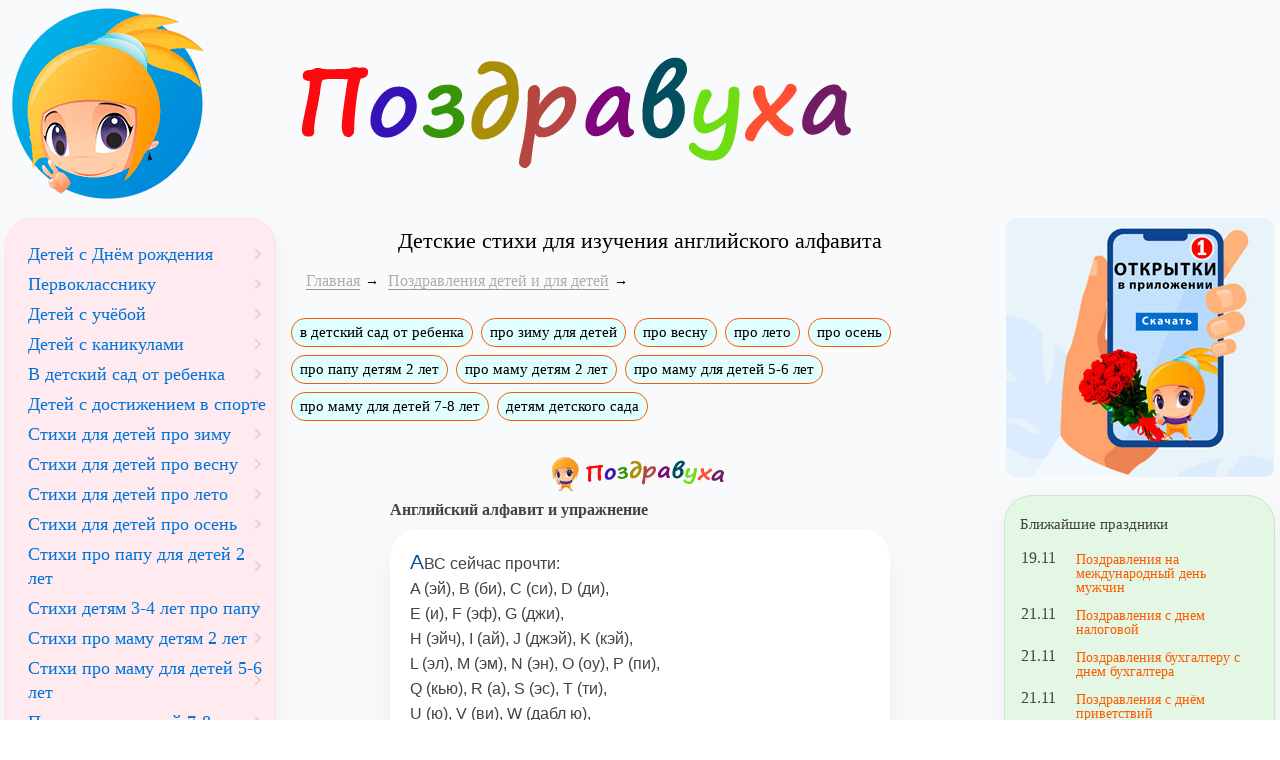

--- FILE ---
content_type: text/html; charset=windows-1251
request_url: https://www.pozdravuha.ru/p/detskie-stixi-dlya-izucheniya-anglijskogo-alfavita
body_size: 27658
content:
<!doctype html>
<html lang="ru">
<head>
    <title>Детские стихи  для изучения английского алфавита</title>
    <meta http-equiv="X-UA-Compatible" content="IE=edge">
	<meta http-equiv="Content-Type" content="text/html; charset=windows-1251" />
	<meta name="viewport" content="width=device-width, initial-scale=1.0">
	
	<link rel="preload" href="/css/local_pozdravuha.css?v3" as="style">
	<link href="/css/local_pozdravuha.css?v3" rel="stylesheet">
	
	<link rel="home" title="Поздравления с днём рождения" href="https://www.pozdravuha.ru/" />
	<link rel="shortcut icon" href="/favicon.ico" />
	<link rel="icon" href="/favicon.ico" />
    <link rel="apple-touch-icon-precomposed" href="/images/favicon/apple-touch-icon-152x152.png">
    <meta name="msapplication-TileColor" content="#FFFFFF">
    <meta name="msapplication-TileImage" content="/images/favicon/favicon-144x144.png">
    <link rel="icon" href="/images/favicon/favicon-32x32.png" sizes="32x32">
    <meta name="theme-color" content="#EE6E73">

	<meta property="og:title" content="Детские стихи  для изучения английского алфавита" />
	<meta property="og:description" content="Ищете Детские стихи  для изучения английского алфавита. Посмотрите в нашей подборке. Для вас мы написали Детские стихи  для изучения английского алфавита. Портал поздравлений - Поздравуха.ру" />
	<meta property="og:type" content="article" />
	<meta property="og:locale" content="ru_RU" />
	<meta property="og:image" content="/images/pozdravuha_logo1.png" />
	<meta property="og:site_name" content="Поздравуха - Pozdravuha.ru - Поздравления с днём рождения"/>
	<meta name="DC.Title" content="Детские стихи  для изучения английского алфавита" />
	<meta name="DC.Description" content="Ищете Детские стихи  для изучения английского алфавита. Посмотрите в нашей подборке. Здесь собраны лучшие Детские стихи  для изучения английского алфавита. Портал поздравлений - Поздравуха.ру" />
	<meta name="description" content="Ищете красивые Детские стихи  для изучения английского алфавита. Посмотрите в нашей подборке. Здесь собраны лучшие Детские стихи  для изучения английского алфавита. Портал поздравлений - Поздравуха.ру" />

	<link rel="manifest" href="/manifest.json" crossorigin="use-credentials">
	
	<script>
	window.deferredPrompt = null;
	window.addEventListener('beforeinstallprompt', (e) => {
	  e.preventDefault();
	  deferredPrompt = e;
	});
	</script>

<meta property="og:url" content="/p/detskie-stixi-dlya-izucheniya-anglijskogo-alfavita-537" />


</head>
<body>
<div class="wrapper">
  <div class="box header">
		<div><a href="https://www.pozdravuha.ru/" title="Поздравуха" class="brand"><img src="/images/pozdravuha_logo.png" width="204" height="198" alt="Поздравуха - поздравления для любого случая!"></a></div>
  </div>
  
  <div class="box header2">
		<div><img width="572" height="196" src="/images/pozdravuha_text.png"></div>
  </div>
  
	<div class="box content">
		<div class="static-content main-content">

		<h1 align=center  >Детские стихи  для изучения английского алфавита</h1>
	<ol class="breadcrumb" typeof="BreadcrumbList" vocab="http://schema.org/">
	<li><a href="/">Главная</a></li><li property="itemListElement" typeof="ListItem">
				<a property="item" typeof="WebPage" href="/p/pozdravleniya-detej-i-dlya-detej">
				<span property="name">Поздравления детей и для детей</span></a>
				<meta property="position" content="1">
			</li><li class="active"></li></ol><div class="pozdravuha_page_menu"><a href="/p/v-detskij-sad-ot-rebenka" title='Поздравления в детский сад от ребенка' class="btn btn-xs btn-default">в детский сад от ребенка</a><a href="/p/stixi-dlya-detej-pro-zimu" title='стихи для детей про зиму' class="btn btn-xs btn-default">про зиму для детей</a><a href="/p/stixi-dlya-detej-pro-vesnu" title='стихи для детей про весну' class="btn btn-xs btn-default">про весну</a><a href="/p/stixi-dlya-detej-pro-leto" title='стихи для детей про лето' class="btn btn-xs btn-default">про лето</a><a href="/p/stixi-dlya-detej-pro-osen" title='стихи для детей про осень' class="btn btn-xs btn-default">про осень</a><a href="/p/stixi-pro-papu-dlya-detej-2-let" title='Стихи про папу для детей 2 лет' class="btn btn-xs btn-default">про папу детям 2 лет</a><a href="/p/stixi-pro-mamu-detyam-2-let" title='Стихи про маму детям 2 лет' class="btn btn-xs btn-default">про маму детям 2 лет</a><a href="/p/stixi-pro-mamu-dlya-detej-5-6-let" title='Стихи про маму для детей 5-6 лет' class="btn btn-xs btn-default">про маму для детей 5-6 лет</a><a href="/p/pro-mamu-dlya-detej-7-8-let-508" title='Стихи про маму для детей 7-8 лет' class="btn btn-xs btn-default">про маму для детей 7-8 лет</a><a href="/p/detyam-detskogo-sada" title='Поздравления детям детского сада' class="btn btn-xs btn-default">детям детского сада</a></div><br>
	
		<div class="masonry"><hr><b>Английский алфавит и упражнение</b><p class="item pozdravuha_ru_text">АВС сейчас прочти:<br>A (эй), B (би), C (си), D (ди), <br>E (и), F (эф), G (джи),<br>H (эйч), I (ай), J (джэй), K (кэй), <br>L (эл), M (эм), N (эн), O (оу), P (пи), <br>Q (кью), R (а), S (эс), T (ти), <br>U (ю), V (ви), W (дабл ю), <br>X (экс), Y (вай), Z (зэт).<br>Вот, из слов тут винегрет, <br>Разбери ингредиенты, <br>Рассмотри примеров ленты, <br>К каждой букве в алфавите, <br>Чтоб смотрелась в лучшем виде, <br>Слово подыщи её, <br>Начиналось чтоб с неё: <br><br>City, plum, queen, school, X-ray,<br>Zoo, girl, yogurt, apple, hay, <br>Dog, vase, flower, tram, egg, <br>Monkey, water-melon, bag,<br>Lion, unicorn, ice-cream, <br>Nut, juice, kitten, oak, ring.<br><br>1.	City (сити) – город,<br>2.	Plum (плам) – слива, <br>3.	Queen (квин) – королева, <br>4.	School (скул) – школа, <br>5.	X-ray (экс-рэй) – рентген, <br>6.	Zoo (зу) – зоопарк, <br>7.	Girl (гёл) – девочка, <br>8.	Yogurt (ёгэт) – йогурт, <br>9.	Apple (эпл) – яблоко, <br>10.	Hay (хэй) – сено, <br>11.	Dog (дог) – собака, <br>12.	Vase (ваз) – ваза, <br>13.	Flower (флауэ) – цветок, <br>14.	Tram (трэм) – трамвай, <br>15.	Egg (эг) – яйцо, <br>16.	Monkey (манки) – обезьяна, <br>17.	Water-melon (вотэ-мэлэн) – арбуз,<br>18.	Bag (бэг) – портфель,<br>19.	Lion (лайн) – лев, <br>20.	Unicorn (юникон) – нарвал, <br>21.	Ice-cream (айс-крим) – мороженое, <br>22.	Nut (нат) – орех, <br>23.	Juice (джус) – сок, <br>24.	Kitten (китн) – котёнок, <br>25.	Oak (оук) – дуб,<br>26.	Ring (рин) – кольцо.<br/><span class="badge">84 <span class="glyphicon glyphicon-heart"></span></span><br/><br/><i class="author_buy">&copy; Принадлежит сайту. Автор: Печенова В.В.</i><br><a href="/make_card/?nom=v234q2t203v2" class="btn btn-primary btn-xs">Создать открытку</a></p><hr><div data-la-block="63f0f102-b66e-4ee9-8b5c-6f27f615bca3"></div><br><b>Какие они буквы английского алфавита?</b><p class="item pozdravuha_ru_text">А (эй) нам дарит arch на небе, <br>Фрукты - apricot и apple.<br><br>В (би) не bad и не упряма, <br>Дарит bike, даёт banana. <br><br>С (си) как cat – добра, нежна, <br>Cake печёт, катает в car.<br><br>D (ди) так dear, дарит нам:<br>Маше – dress, а Саше – drum.<br><br>E (и) мала, но и гигант, <br>Словно egg иль elephant.<br><br>F (эф) подвижна, словно frog, <br>Съест все fruit, и вновь прыг-скок. <br><br>G (джи) низка, но и как шкаф,<br>Словно goat иль giraffe. <br><br>Греет H (эйч) как hearth в мороз,<br>И катает нас на horse.<br><br>С буквой I (ай) всегда едим<br>Её свежее ice-cream.<br><br>J (джэй) нам дарит jam, juice реки,<br>Одевает в jeans и jacket. <br><br>K (кэй) даёт как knight мечту<br>И увидеть kangaroo.<br><br>С буквой L (эл) всегда играем, <br>Есть игрушки: lizard, lion.<br><br>M (эм) по-доброму и сразу<br>Угощает milk как mother.<br><br>N (эн) не свяжет теплый свитер, <br>Шьёт nightgown своей needle.<br><br>O (оу) дарит owl дичь,<br>А растительность ostrich.<br><br>Дарит P (пи) pansy охапки, <br>Варит porridge, кормит pumpkin.<br><br>Угощает Q (кью) нас quince<br>Любят её queen и принц.<br><br>R (а) даст radish пообедать, <br>Любит её даже rabbit.<br><br>С S (эс) не страшно в sea, ведь рак <br>В речке, в океане – shark.<br><br>T (ти) нам дарит toys, и с нею<br>Водим мы по рельсам train.<br><br>U (ю) даёт, как потемнела<br>Тучка на небе, umbrella.<br><br>С V (ви) мы violets рвём в саду, <br>Смотрим с ней volcano.<br><br>W (дабл ю) нам дарит watch, <br>Чтобы время знать точь-в-точь.<br><br>X (экс) нам делает X-ray, <br>Чтоб игралось веселей.<br><br>Y (вай) нам yogurt всё даёт,<br>Для круиза строит yacht. <br><br>С Z (зэт) увидим мы козу, <br>Также zebra в её Zoo.<br><br><br>arch (ач) – радуга, <br>apricot (эйприкот) – абрикос,<br>apple (эпл) – яблоко, <br>bad (бэд) – плохой,<br>bike (байк) – велосипед,<br>banana (бэнАнэ) – банан,<br>cat (кэт) – кошка, <br>cake (кейк) – торт,<br>car (ка) – машина, <br>dear (диэ) – любезный,<br>dress (дрэс) – платье, <br>drum (драм) – барабан, <br>egg (эг) – яйцо, <br>elephant (элефант) – слон, <br>frog (фрог) – лягушка, <br>fruit (фрут) – фрукты, <br>goat (гоут) – козёл, <br>giraffe (джираф) – жираф, <br>hearth (хас) – очаг, <br>horse (хос) – лошадь, <br>ice-cream (айс-крим) – мороженое, <br>jam (джэм) – варенье, <br>juice (джус) – сок, <br>jeans (джинс) – джинсы, <br>jacket (джэкит) – пиджак, <br>knight (найт) – рыцарь, <br>kangaroo (кангэру) – кенгуру, <br>lizard (лизад) – ящерица, <br>lion (лайн) – лев, <br>milk (милк) – молоко, <br>mother (мазэ) – мама, <br>nightgown (найтгаун) – ночная рубашка, <br>needle (нидл) – иголка, <br>owl (аул) – сова,<br>ostrich (острич) – страус, <br>pansy (панзи) – анютины глазки, <br>porridge (поридж) – овсяная каша, <br>pumpkin (пампкин) – тыква, <br>quince (квинс) – айва, <br>queen (квин) – королева, <br>radish (радиш) – редиска, <br>rabbit (рэбит) – кролик, <br>sea (си) – море, <br>shark (шак) – акула, <br>toys (тойз) – игрушки, <br>train (трэйн) – поезд, <br>umbrella (амбрэлэ) – зонтик, <br>violets (вайелэтс) – фиалки, <br>volcano (волкэйноу) – вулкан, <br>watch (воч) – наручные часы, <br>X-ray (экс-рэй) – рентген, <br>yogurt (ёгэт) – йогурт, <br>yacht (ёт) – яхта, <br>zebra (зэбрэ) – зебра,<br>Zoo (зу) – зоопарк.<br/><span class="badge">33 <span class="glyphicon glyphicon-heart"></span></span><br/><br/><i class="author_buy">&copy; Принадлежит сайту. Автор: Печенова В.В.</i><br><a href="/make_card/?nom=v234q2t2z233" class="btn btn-primary btn-xs">Создать открытку</a></p><hr><b>Английский алфавит угощает гостей</b><p class="item pozdravuha_ru_text">A (эй) – B (би) – C (си) – D (ди) – E (и) <br>В гости к АВС пришли. <br>Угощают они всех:<br>Apple, berry, cheese, date, egg.<br><br>F (эф) – G (джи) – H (эйч) – I (ай) - J (джэй)<br>Также были средь гостей.<br>Предлагают они всем: <br>Fig, grapes, honey, ice-cream, jam.<br><br>K (кэй) – L (эл) – M (эм) – N (эн) - O (оу) <br>Стол накрыли снова. <br>В этот раз немного скромно:<br>Kale, leek, milk, noodle, omelet. <br><br>P (пи) – Q (кью) – R (а) – S (эс) – T (ти)<br>Прихватили по пути,<br>Чтоб все ели, как один:<br>Peach, quince, roll, sponge, tangerine.<br><br>U (ю) – V (ви) – W (дабл ю) <br>А у них своё меню, <br>Их продуктам каждый рад:<br>Ugli, vegetables, walnut. <br><br>X (экс) – Y (вай) – Z (зэт)<br>Рады удивить весь свет:<br> «Ешьте, чтобы силы были»:<br>Xigua, yogurt, zucchini. <br><br><br>apple (эпл) – яблоко, <br>berry (бэри) - ягода, <br>cheese (чиз) - сыр, <br>date (дэйт) - финик, <br>egg (эг) – яйцо,<br>fig (фиг) - инжир, <br>grapes (грэйпс) - виноград, <br>honey (хани) - мёд, <br>ice-cream (айс-крим) - мороженое, <br>jam (джэм) – варенье,<br>kale (кэйл) - капуста, <br>leek (лик) – лук-порей, <br>milk (милк) - молоко, <br>noodle (нудл) - лапша, <br>omelet (омлит) – омлет, <br>peach (пич) - персик, <br>quince (квинс) - айва, <br>roll (рол) - булочка, <br>sponge (спондж) - бисквит, <br>tangerine (танджэрин) – мандарин,<br>ugli (агли) - гибрид грейпфрута, апельсина и мандарина, <br>vegetables (вэджэтэблз) - овощи, <br>walnut (волнат) – грецкий орех, <br>xigua (зигьюэй) - китайский арбуз, <br>yogurt (ёгэт) - йогурт, <br>zucchini (зукини) – кабачок цуккини.<br/><span class="badge">20 <span class="glyphicon glyphicon-heart"></span></span><br/><br/><i class="author_buy">&copy; Принадлежит сайту. Автор: Печенова В.В.</i><br><a href="/make_card/?nom=v234q2t2x2w2" class="btn btn-primary btn-xs">Создать открытку</a></p><hr><div data-la-block="e9737597-4712-4095-8e37-59f7825d15c6"></div><br><b>Учим со смыслом алфавит английский</b><p class="item pozdravuha_ru_text">A (эй) B (би) C (си) D (ди) E (и) F (эф) G (джи) <br>ANT, BEE, CAT, DOG, EGG, FROG, GEE<br>Как легко произносить<br>И несложно мне учить!<br><br>H (эйч) I (ай) J (джэй) K (кэй) L (эл) M (эм) N (эн) <br>HEN, ICE, JAM, KID, LARK, MOTH, NAN<br>Буквы и примеры все<br>Выучить - не труд совсем!<br><br>O (оу) P (пи) Q (кью) R (а) S (эс) T (ти) U (ю) <br>OX, PIG, QUEEN, RAM, SWAN, TOY, USE<br>Алфавит я не боюсь, <br>Ощутил уже я вкус! (Ощутила уже вкус!)<br><br>V (ви) и W (дабл ю) и X (экс) Y (вай) Z (зэт) <br>VULTURE, WASP, X-RAY, YOUTH, ZOO<br>Буквы все и каждый звук<br>Я теперь произнесу, <br>Никаких сомнений нет, <br>Что и все слова скажу!<br><br>Алфавит хоть и английский <br>Выучишь, лишь нужно время, <br>Вот, задание: есть в списке<br>Слов – слова, что не по теме, <br>Нетрудна эта работа, <br>Ты пойми, что стало фоном,<br>Есть подсказки с переводом, <br>Какой теме посвящен он?<br><br>Слова-примеры:<br>ANT (энт) – муравей, <br>BEE (би) – пчела,<br>CAT (кэт) – кот, <br>DOG (дог) – собака, <br>EGG (эг) – яйцо, <br>FROG (фрог) – лягушка, <br>GEE (джи) – лошадка,<br>HEN (хэн) – курица, <br>ICE (айс) – лёд, <br>JAM (джэм) – варенье, <br>KID (кид) – козлёнок, <br>LARK (лак) – жаворонок,<br>MOTH (мос) – моль, <br>NAN (нэн) – бабушка, <br>OX (окс) – бык, <br>PIG (пиг) – поросёнок, <br>QUEEN (квин) – королева, <br>RAM (рэм) – баран, <br>SWAN (свон) – лебедь, <br>TOY (той) – игрушка, <br>USE (юс) – польза, <br>VULTURE (валчэ) – гриф,<br>WASP (восп) – оса, <br>X-RAY (экс- рэй) – рентген, <br>YOUTH (юс) – молодёжь, <br>ZOO (зу) – зоопарк.<br><br>Алфавит у нас, выходит,<br>Посвящён живой … <br>А слова, что не подходят<br>Назови их в переводе. <br><br>*Подсказка - … (природе)<br/><span class="badge">17 <span class="glyphicon glyphicon-heart"></span></span><br/><br/><i class="author_buy">&copy; Принадлежит сайту. Автор: Печенова В.В.</i><br><a href="/make_card/?nom=v234q2t2w213" class="btn btn-primary btn-xs">Создать открытку</a></p><hr><b>Английский алфавит - рассказ и задание</b><p class="item pozdravuha_ru_text">ABC сейчас прочти:<br>A (эй), B (би), C (си), D (ди), E (и), F (эф), G (джи),<br>H (эйч), I (ай), J (джэй), K (кэй), L (эл), M (эм), N (эн), O (оу), P (пи),<br>Q (кью), R (а), S (эс), T (ти), U (ю), V (ви), W (дабл ю),<br>X (экс), Y (вай), Z (зэт).<br>К каждой букве по порядку<br>Слово из стиха найди, <br>Чтобы слово «легло в грядку» <br>На начало посмотри:<br><br>Жил на свете рыжий CAT, <br>Он носил SUIT, BOOTS и HAT,<br>Выглядел как GENTLEMAN,<br>Жил прекрасно, без проблем.<br><br>YOGURT пил и ел он JAM,<br>Не ловил он MICE совсем, <br>Звали его просто TOM, <br>И любил его весь дом.<br><br>У него был лучший FRIEND, <br>Его NAME – Джеки, AND <br>Хоть он был, по сути, DOG, <br>Подружиться с Томом смог. <br><br>Как-то в страшную грозу<br>Им пришлось зайти in ZOO, <br>ELEPHANT стоял и ждал, <br>Кто б ему UMBRELLA дал.<br><br>Джеки WAMUS с себя снял<br>И слону его отдал, <br>Сели ROOSTERS на насест, <br>Том отдал им PANTS и VEST.<br><br>KANGAROO от Джеки взял<br>Его джинсы, и друзья<br>Скрылись в OAK, дождь всё лил, <br>Были после они ILL. <br><br>С LEMON пили они чай, <br>И возник тут невзначай<br>QUESTION у друзей один, <br>Кашель сильно изводил. <br><br>Пролечились пару дней, <br>Сделали они X-RAY, <br>Все в порядке, всё Окей<br>У друзей и у зверей!<br> <br>1.	CAT (кэт) кот, <br>2.	SUIT (сьют) костюм, <br>3.	BOOTS (бутс) ботинки,<br>4.	HAT (хэт) шляпа,<br>5.	GENTLEMAN (джэнтлмэн) джентльмен,<br>6.	YOGURT (ёгэт) йогурт,<br>7.	JAM (джэм) джем,<br>8.	MICE (майс) мыши,<br>9.	TOM (том) Том,<br>10.	FRIEND (фрэнд) друг, <br>11.	NAME (нэим) имя,<br>12.	AND (энд) и, <br>13.	DOG (дог) собака, <br>14.	in ZOO (ин зу) в зоопарк, <br>15.	ELEPHANT (элефант) слон,<br>16.	UMBRELLA (амбрэлэ) зонт, <br>17.	WAMUS (вомэс) вязаный жакет, <br>18.	ROOSTERS (рустэс) петухи, <br>19.	PANTS (пэнтс) штаны, <br>20.	VEST (вест) жилет,<br>21.	KANGAROO (кангэру) кенгуру, <br>22.	OAK (оук) дуб, <br>23.	ILL (ил) больной, <br>24.	LEMON (лэмон) лемон,<br>25.	QUESTION (квесчэн) вопрос, <br>26.	X-RAY (экс-рэй) рентген.<br/><span class="badge">17 <span class="glyphicon glyphicon-heart"></span></span><br/><br/><i class="author_buy">&copy; Принадлежит сайту. Автор: Печенова В.В.</i><br><a href="/make_card/?nom=v234q2s233x2" class="btn btn-primary btn-xs">Создать открытку</a></p><hr><b>Английский алфавит и День рождения</b><p class="item pozdravuha_ru_text">А (эй) ant рассказала просто,<br>B (би) устраивает Birthday, <br>C (си) готовит cups гостям, <br>D (ди) и dog подарят drum,<br>E (и) готовит egg с сюрпризом, <br>F (эф) нашла firebird’s feather,<br>G (джи) c girl купят ей платок,<br>H (эйч) взяла гриб у hedgehog,<br>I (ай) ice-creams морозят всем,<br>J (джэй) наварит jasmin jam,<br>K (кэй) kite дарят вместе с kitten,<br>L (эл) и lamb ей свяжут свитер, <br>M (эм) на market взяла mittens,<br>N (эн) подарит нитки, needles, <br>O (оу) с owl спекут хлеба,<br>P (пи) сорвала с palm pineapple,<br>Q (кью) позвала уже queen,<br>R (а) и ram купили ring, <br>S (эс) и squirrel сшили skirt, <br>T (ти) подарит toys на год, <br>U (ю) уж выбрала umbrella, <br>V (ви) vase вылепить успела, <br>W (дабл ю) даст watch со звоном, <br>X (экс) купила xylophone, <br>Y (вай) и yacht всех привезут, <br>Z (зэт) всех сводит to the Zoo.<br>A (эй) ответил ant затейник:<br>«Я спеку торт «Муравейник», <br>Любит B (би) ребенок, взрослый <br>Она дарит всем нам Birthday. <br><br>1.	ant (энт) – муравей, <br>2.	Birthday (бёсдэй) – День рождения, <br>3.	cups (капс) чашки,<br>4.	dog (дог) – собака, drum (драм) – барабан,<br>5.	egg (эг) – яйцо, <br>6.	firebird’s (файэбёдз) feather (фэзэ) – перо жар-птицы,<br>7.	girl (гёл) – девочка, <br>8.	hedgehog (хэджхог) – ёжик,<br>9.	ice-cream (айс-крим) – мороженое,<br>10.	 jasmin (джэзмин) – жасминовый, jam (джэм) – джем,<br>11.	 kite (кайт) – воздушный змей, kitten (китэн) – котёнок,<br>12.	 lamb (лэм) – ягнёнок, <br>13.	 market (макит) – рынок, mittens (митэнз) – рукавицы,<br>14.	 needles (нидлз) – иголки, <br>15.	 owl (аул) – сова,<br>16.	 palm (пам) – пальма, pineapple (пайнэпл) – ананас,<br>17.	 queen (квин) - королева,<br>18.	 ram (рэм) – баран, ring (рин) – кольцо, <br>19.	 squirrel (сквирэл) – белка, skirt (скёт) – юбка, <br>20.	 toys (тойз) – игрушки, <br>21.	 umbrella (амбрэлэ) – зонтик, <br>22.	 vase (ваз) – ваза, (амер. произносится как «вэйз»), <br>23.	 watch (воч) – наручные часы, <br>24.	 xylophone (зайлэфоун) – ксилофон, <br>25.	 yacht (ёт) – яхта, <br>26.	 to the Zoo (ту зэ зу) – в зоопарк.<br/><span class="badge">13 <span class="glyphicon glyphicon-heart"></span></span><br/><br/><i class="author_buy">&copy; Принадлежит сайту. Автор: Печенова В.В.</i><br><a href="/make_card/?nom=v234q2s233y2" class="btn btn-primary btn-xs">Создать открытку</a></p><hr><p class="item pozdravuha_ru_text">Именины ABC (эй би си) –<br>Торт скорее выноси, <br>А на нём все 26<br>Свечек, сколько букв есть, <br>Задувая со стараньем, <br>Загадаем мы желанья:<br><br>А (эй) – an APPLE яблоко, <br>B (би) – BALOON шар в облака, <br>С (си) – a CAT кота «CakeCream», <br>D (ди) – a DOG собачку «Dream», <br>E (и) – an ELEPHANT слона, <br>F (эф) – FRUITS фруктов всем сполна, <br>G (джи) – GOLDFISH рыб золотых,<br>H (эйч) – a HORSE коня мечты, <br>I (ай) – ICE-CREAMS пломбиры всем, <br>J (джэй) – JAM ежедневно джем, <br>K (кэй) – a KITE воздушный змей, <br>L (эл) – LAUGH звонкий смех друзей, <br>M (эм) – a MOTOR авто, <br>N (эн) – NUTS всем орехов 100, <br>O (оу) – ORANGE апельсин, <br>P (пи) – a PUPPET куклу «Prim», <br>Q (кью) – a QUAD BIKE квадроцикл, <br>R (а) – the ROLLERS ролики, <br>S (эс) – a SCOOTER самокат, <br>T (ти) – a TOY игрушек ряд, <br>U (ю) – toy UNICORN единорог, <br>V (ви) – the VIOLETS фиалок луг, <br>W (дабл ю) – a WHIRLYGIG юлу, <br>X (экс) – XYLOPHONE «Ксилофон» игру<br>Y (вай) – YOGURT йогурт на весь год, <br>Z (зэт) – ZOO и в зоопарк поход. <br><br>1.	А (эй) – an APPLE (эн эпл), <br>2.	B (би) – BALOON (бэлУн), <br>3.	С (си) – a CAT (э кэт) «CakeCream» (КейкКрим – пер. КремТорта), <br>4.	D (ди) – a DOG (э дог) «Dream» (Дрим – пер. Мечта), <br>5.	E (и) – an ELEPHANT (эн элифэнт), <br>6.	F (эф) – FRUITS (фрутс), <br>7.	G (джи) – GOLDFISH (гоулдфиш),<br>8.	H (эйч) – a HORSE (хос), <br>9.	I (ай) – ICE-CREAMS (айс-кримз), <br>10.	J (джэй) – JAM (джэм), <br>11.	K (кэй) – a KITE (кайт), <br>12.	L (эл) – LAUGH (лаф), <br>13.	M (эм) – a MOTOR (моутэ), <br>14.	N (эн) – NUTS (натс), <br>15.	O (оу) – ORANGE (ориндж), <br>16.	P (пи) – a PUPPET (папит), Prim (Прим), <br>17.	Q (кью) – a QUAD BIKE (э квод байк), <br>18.	R (а) – the ROLLERS (роулэс), <br>19.	S (эс) – a SCOOTER (скутэ), <br>20.	T (ти) – a TOY (той), <br>21.	U (ю) – toy UNICORN (юникон), <br>22.	V (ви) – the VIOLETS (зэ вайэлэтс), <br>23.	W (дабл ю) – a WHIRLYGIG (вёлигиг), <br>24.	X (экс) – XYLOPHONE (зайлэфоун),<br>25.	Y (вай) – YOGURT (ёгэд), <br>26.	Z (зэт) – ZOO (зу).<br><b>Детские стихи  для изучения английского алфавита</b><br/><span class="badge">13 <span class="glyphicon glyphicon-heart"></span></span><br/><br/><i class="author_buy">&copy; Принадлежит сайту. Автор: Печенова В.В.</i><br><a href="/make_card/?nom=v234q2s233v2" class="btn btn-primary btn-xs">Создать открытку</a></p><hr><b>Учим английский алфавит в загадках</b><p class="item pozdravuha_ru_text">Вот, английский алфавит, <br>Он загадками пестрит: <br><br>А (эй) <br>В нём железо, хоть строй крепость,<br>Это ж фрукт полезный APPLE (эпл). <br><br>В (би) <br>Под облака взлетел шалун, <br>Из виду скрылся наш BALLOON (бэлун), <br>Его страшит один укол, <br>Ведь это же воздушный BALL (бол). <br><br>С (си) <br>Он не боится наших тапок, <br>Но пыль не переносит CARPET(капит), <br>Когда почистит пылесос,<br>Он рад, конечно же - of COURSE (оф кос).<br><br>D (ди) <br>Я учу один глагол,<br>И одену свою DOLL (дол), <br>Я надену на неё <br>Сразу нижнее бельё, <br>А потом надену DRESS (дрэс), <br>Будет лучше всех принцесс! <br><br>Е (и) <br>Он огромный, но не кран, <br>С хоботом зверь – ELEPHANT (элефант). <br><br>F (эф) <br>Он готов в любой момент<br>Мне помочь, ведь он мой FRIEND (фрэнд). <br><br>G (джи) <br>Во дворе цветок зацвел, <br>Посадила его GIRL (гёл), <br>Распустил он лепесточки, <br>Любят девочки цветочки.<br> <br>H (эйч) <br>Когда ходят на обед, <br>С головы снимают HAT (хэт), <br>Скажут также комплимент, <br>Подавая свою HAND (хэнд).<br><br>I (ай) <br>Должен ведь еще расти я, <br>Но имеется IDEA(айдиэ), <br>Мы решили с моим братом – <br>Нам нельзя лениться, IDLE (айдл), <br>С братом «сами мы с усами», <br>Помогать мы можем маме! <br><br>J (джей) <br>У нас печка, не очаг, <br>Но стоит на полке JUG (джаг), <br>Это глиняный сосуд, <br>Молоко хранится тут, <br>Запивая им, я съем <br>Абрикосовое JAM (джэм). <br><br>K (кэй) <br>С моим лучшим другом Витей <br>Кормим маленького KITTEN (китн), <br>Мы зовём его Маркизом, <br>И целуем его - KISS it (кис ит). <br><br>L (эл) <br>Я включаю без проблем <br>На столе светильник - LAMP (лэмп), <br>Дарит он свой яркий LIGHT (лайт), <br>Открываю сказок сайт, <br>Узнаю про континент, <br>Где есть сказочная LAND (лэнд). <br><br>M (эм) <br>Я заботиться обязан <br>О своей прекрасной MOTHER (мазэ), <br>С нею ходим мы на MARKET (макит), <br>Для всех нас и для собаки <br>Покупаем MUCH (мач) продуктов, <br>Я несу и мне не трудно. <br><br>N (эн) <br>Каждый человек имеет <br>Своё собственное NAME (неим), <br>И меня зовут Мефодий, <br>Я – послушный, а не NAUGHTY (ноти). <br><br>O (оу) <br>Во дворе – площадка, сбоку <br>Вырос многолетний OAK (оук), <br>Лазить по нему мы любим, <br>Желуди он дарит людям, <br>Придёт осень только - ONLY (оунли), <br>Желудей в карманах - полно, <br>Мы не варим из них кофе, <br>И выходит часто - OFTEN (офэн) <br>Много сказочных творений, <br>Наслажденья мы *OBTAIN (обтэин). <br><br>P (пи) <br>Путают с пиратом PIRATE (пайрэт)<br>Птицу говоруна – PARROT (парэт), <br>Первый корабли увозит, <br>Тот привык болтать без *PAUSES (позис). <br><br>Q (кью) <br>Раз король, то не один, <br>Со своей живёт он QUEEN (квин). <br><br>R (а) <br>По-английски красный цвет<br>Будет на письме как RED (рэд), <br>Если мы напишем RAT (рэт), <br>Крыса будет, а не цвет, <br>Иль в конце мы вместо «d» (ди) <br>Скажем по ошибке «t» (ти), <br>То поймут, они вот так: <br>Крыса коврик, не RED RUG (рэд раг). <br><br>S (эс) <br>Сбудется моя мечта, <br>Если упадёт вдруг STAR (ста), <br>Я прошу: «Ну, помогай <br>Мне ночное небо – SKY (скай)». <br><br>Т (ти) <br>Мне купили TEDDY BEAR (тэди бэа), <br>Он ворчит, не может блеять, <br>Он же сильный, царь тайги, <br>Хоть и TOY (той), как ни крути.<br><br>U (ю) <br>Если тучка потемнела, <br>Будет дождь, бери UMBRELLA (амбрэлэ). <br><br>V (ви) <br>По углам снять паутину <br>Помогает VACUUM-CLEANER (вэкьюм-клинэ), <br>Борется с ковровой пылью, <br>Нет ему цены иль VALUE (вэлью). <br><br>W (дабл ю) <br>Мяч ударился об стол, <br>И ударил сильно WALL (вол), <br>Не пробил её, упал, <br>Но к соседям не попал. <br><br>X (экс) <br>Подарили деньги в *X-MAS (крисмэс), <br>Чтоб купил себе я диски, <br>Диски не смотрел *X-FILM (экс-филм), <br>Сказки я себе купил. <br> <br>Y (вай) <br>Я мечтаю каждый YEAR (еэ) -<br>Пусть подарят поскорее <br>С парусами яхту - YACHT (ёт),<br>Что в вояж меня возьмёт. <br><br>Z (зэт) <br>Куртку застегнул на ZIP (зип), <br>Собираюсь в магазин, <br>Обязательно зайду<br>Я к животным to the ZOO (ту зэ зу). <br><br>*OBTAIN – получать <br>*PAUSES – паузы, перерывы<br>*X-MAS – Рождество <br>*X-FILM – фильмы категории Х: для взрослых.<br/><span class="badge">10 <span class="glyphicon glyphicon-heart"></span></span><br/><br/><i class="author_buy">&copy; Принадлежит сайту. Автор: Печенова В.В.</i><br><a href="/make_card/?nom=v234q2s223z2" class="btn btn-primary btn-xs">Создать открытку</a></p><hr><b>Занимательный английский алфавит в стихах</b><p class="item pozdravuha_ru_text">Выучи ты АВС (эй би си)<br>И слова переведи: <br><br>1. А (эй) <br>Летом, уловив момент,<br>Строит муравейник ant (энт). <br><br>2. В (би) <br>Радостно скакал наш ball (бол), <br>Закатился вдруг под стол. <br><br>3. С (си) <br>Хочет мышку на обед <br>Уловить и скушать cat (кэт). <br><br>4. D (ди) <br>Только вышел за порог, <br>Уже лает громко dog (дог). <br><br>5. Е (и) <br>Белое снесла, как снег, <br>Наша курочка an egg (эн эг). <br><br>6. F (эф) <br>Скачет, не жалея ног, <br>По воде квакушка frog (фрог). <br><br>7. G (джи) <br>Смотрит гордо, словно граф, <br>С длинной шеей зверь - giraffe (джираф). <br><br>8. H (эйч) <br>И в мороз, и в сенокос <br>Возит всех трудяга horse (хос). <br><br>9. I (ай) <br>Летом каждый день хотим <br>Молоко во льду – ice-cream (айс-крим). <br><br>10. J (джей) <br>Не повидло? и не крем, <br>А желаем jelly, jam (джэли, джэм). <br><br>11. K (кэй) <br>Мастер открывать замки – <br>Это наш зубастый key (ки). <br><br>12. L (эл) <br>Сын овцы, ни глух, ни нем, <br>Видит нас и блеет lamb (лэм). <br><br>13. M (эм) <br>Детки вырастут без манки, <br>Им дает бананы monkey (манки). <br><br>14. N (эн) <br>Не скворечник, не насест, <br>Птичка строит деткам nest (нест). <br><br>15. O (оу) <br>Отвечай повеселей <br>На вопрос: «Как ты?» - «OK!» (окей). <br><br>16. P (пи) <br>Веткой машет по утрам<br>Королева пляжа - palm (пам). <br><br>17. Q (кью) <br>Любит каждый гражданин <br>В королевстве свою queen (квин). <br><br>18. R (а) <br>Нам приносит много бед<br>Длиннохвостый грызун – rat (рэт).<br><br>19. S (эс) <br>Сбудется твоя мечта, <br>Если с неба летит star (ста). <br><br>20. Т (ти) <br>Поиграй-ка ты со мной, <br>Принесу сейчас я toy (той). <br><br>21. U (ю) <br>Школа – это второй дом, <br>Хоть в ней носят uniform (юнифом). <br><br>22. V (ви) <br>Это – песня, а не вой, <br>У меня прекрасный voice (войс). <br><br>23. W (дабл ю) <br>Злобно глазками сверкнув, <br>Вышел на охоту wolf (вулф). <br><br>24. X (экс) <br>Раздают подарки близким <br>В День Святой, на Праздник - Xmas (крисмэс). <br><br>25. Y (вай) <br>Горделиво поплывёт<br>По волнам красотка - yacht (ёт). <br><br>26. Z (зэт) <br>Пустит крокодил слезу<br>Перед нами in the zoo (ин зэ зу).<br/><span class="badge">10 <span class="glyphicon glyphicon-heart"></span></span><br/><br/><i class="author_buy">&copy; Принадлежит сайту. Автор: Печенова В.В.</i><br><a href="/make_card/?nom=v234q2s223y2" class="btn btn-primary btn-xs">Создать открытку</a></p><hr><b>Учим английский алфавит</b><p class="item pozdravuha_ru_text">Английский алфавит несложный<br>В нем букв всего лишь 26, <br>И выучить легко вам можно,<br>Лишь стоит этот стих прочесть:<br><br>«A» (эй) – an apple (эн эпл) мы едим,<br>Это яблочко из сада. <br>«B» (би) – a bicycle (э байскл) хотим, <br>Нам велосипед – отрада.<br><br>«С» (си) – a city (э сити) в нём живём, <br>Это город наш красивый.<br>«D» (ди) – a dog (э дог) его зовём, <br>Это пёсик шаловливый.<br><br>«E» (и) – an elephant (эн элефант) прыг-скок <br>Слон не может, он огромен. <br>«F» (эф) – a flower (э флауэ) цветок, <br>Как он пахнет в нашем доме.<br><br>«G» (джи) – a goose (э гуз) ведь это гусь, <br>Кто щипает нас за пятки. <br>«H» (эйч) – a horse (э хос), ух, прокачусь<br>На серебряной лошадке. <br><br>«I» (ай) – an ice-cream (эн айс-крим) мы вольны<br>Есть мороженое летом.<br>«J» (джей) – a journey (э джони) рады мы,<br>Путешествие ведь это.<br><br>«K» (кэй) – a kitten (э китн) он не кот, <br>А котёнок ждёт колбаску. <br>«L» (эл) – a lion (э лайн) не поймёт<br>Лев гривастый нашу ласку. <br><br>«M» (эм) – a mother (э мазэ) жизнь, любовь,<br>Доброта и радость – мама.<br>«N» (эн) – a nut (э нат) орех готовь, <br>Расколю его руками. <br><br>«O» (оу) – an oak (эн оук) во дворе, <br>Дуб огромный и ветвистый, <br>«P» (пи) – a pen (э пэн) всей детворе<br>Ручка стих напишет быстро. <br><br>«Q» (кью) – a queen (э квин) Елизавета <br>Королева in Great Britain* (ин грейт бритн). <br>«R» (а) – a rabbit (э рэбит) кролик это, <br>Травку съел, уже он сытый. <br><br>«S» (эс) – a sea (э си) пляж и песок, <br>Волны, солнце – это море.<br>«T» (ти) – a cup* of tea (э кап оф ти) чаёк<br>Будем пить мы с мамой вскоре. <br><br>«U» (ю) – a uniform (э юнифом) висит<br>В гардеробе форма к школе. <br>«V» (ви) – a visit (э вИзит) мы визит<br>Нанесем подруге Оле. <br><br>«W» (дабл ю) – a wolf (э вулф) злой волк, <br>Так пугает он детишек. <br>«X» (экс) – a Xmas (э крисмэс) Рождество <br>Дарит много детям книжек. <br><br>«Y» (вай) – a yak (э як) бык дикий, як <br>Из Тибета и Памира.<br>«Z» (зэт) – a zoo (э зу) наш зоопарк, <br>В нём живут все звери мира.<br><br>* in Great Britain – в Великобритании<br>*a cup – чашка<br/><span class="badge">9 <span class="glyphicon glyphicon-heart"></span></span><br/><br/><i class="author_buy">&copy; Принадлежит сайту. Автор: Печенова В.В.</i><br><a href="/make_card/?nom=v234q2s2z2z2" class="btn btn-primary btn-xs">Создать открытку</a></p><hr><b>АВС – детям на здоровье!</b><p class="item pozdravuha_ru_text">Начинает алфавит <br>Буква А (эй) и говорит:<br>«Autumn, дай ребёнку apple, <br>Чтобы был здоров он, крепок».<br><br>А вторая буква B (би)<br>Обратилась быстро к bee, <br>Чтобы мёд собрала baby, <br>Не порхала просто в небе.<br><br>Третья буква С (си) кричит<br>Cow, на лугу мычит,<br>Чтобы молока Бурёнка<br>Налила хоть cup ребёнку.<br><br>Буква D (ди) сказала тут<br>Пальме: «Не сочти за труд<br>Вырастить dates для детей, <br>Чтобы ели каждый day».<br><br>Молвит буква E (и): «Для всех<br>Приготовь, наседка, eggs»,<br>Обратилась к тракторам,<br>Чтобы привезли eggplants. <br><br>Буква F (эф) хвалила труд<br>Farmers, вырастили fruit,<br>Дали также food детишкам,<br>Были чтоб они подвижны.<br> <br>Буква G (джи) собрала вроде<br>В garden, также в огороде <br>Gooseberries, немного garlic, <br>Чтоб детишки крепко спали.<br><br>Буква H (эйч) зовёт hedgehog, <br>Чтобы принести он смог<br>На своих иголках смело<br>Деткам всем honeydew melon. <br><br>Буква I (ай) даёт ice-cream<br>Всем детишкам дорогим, <br>Но советует есть летом, <br>Чтобы ill не быть при этом. <br><br>Буква J (джэй) трясет не дуб, <br>Чтобы подобрать jujube, <br>Этот плод кустарник дарит, <br>Буква из него jam сварит. <br><br>Буква K (кэй) кричит сердито<br>«Не царапай деток, kitten,<br>Помоги найти в крапиве<br>Ими обронённый kiwi».<br><br>Буква L (эл) включила lamp, <br>Когда light исчез совсем, <br>Заварила чай умело<br>Для здоровья вместе с lemon.<br><br>Буква M (эм) в лесу вела <br>Деток, будто бы mama:<br>Сашу, Пашу, Дашу, Машу <br>И насобирали mushrooms. <br><br>Буква N (эн) собрала nuts,<br>И ребёнок каждый рад, <br>Колет nuts не острой needle,<br>А щипцами, чтоб раскрыть их.<br><br>Буква O (оу) молвит: «Oh,<br>Приготовлю-ка я снова<br>Деткам свежий orange сок, <br>Чтобы покоряли oak.<br><br>Буква P (пи) сидит на palm, <br>Обещает: «Я раздам<br>Каждому по pineapple, <br>Это лучше, чем конфеты. <br><br>Буква Q (кью) в пятьсот корзин<br>Собрала детишкам quince,<br>Чтобы было встретить есть с чем, <br>И ответить на их questions.<br><br>Нынче буква R (а) так просто <br>Каждому вручает rose,<br>А, бывает, эдельвейсы, <br>Угощает тортом с raisins. <br><br>Буква S (эс) – светла, как sun, <br>Дарит каждому тюльпан, <br>Выполнит любой каприз - <br>Дарит деткам strawberries.<br><br>Буква T (ти) не только tea<br>Угощает, подожди, <br>Дарит toys и куклы Винкс, <br>Раздаёт всем tangerines.<br><br>Буква U (ю) us защитит<br>От дождя, что моросит, <br>Даст детишкам по umbrella, <br>Чтоб шагали в дождик смело. <br><br>Буква V (ви) рвёт виноград<br>С деточками в vineyard, <br>Говорит, что нужно детям<br>Кушать также vegetables.<br><br>Буква W (дабл ю) на миг<br>Сядет, и как whirligig<br>Всё вращается за делом, <br>Преподносит water-melon. <br><br>Буква X (экс) о детках всех<br>Позаботиться, чтоб смех<br>Слышен был всегда детей, <br>Делает она X-ray.<br> <br>Буква Y (вай) готовит приз:<br>«Собираем youngberries»,<br>Хватит деточкам на год, <br>Покатаем их на yacht.<br><br>Буква Z (зэт) как zip блестит,<br>Завершая ABC,<br>«Хочешь zebra иль козу<br>Ты увидеть in the Zoo?» -<br>Она спросит у тебя, <br>Водит в Zoo она ребят. <br><br><br>1.	autumn (отэм) – осень, apple (эпл) – яблоко; <br>2.	bee (би) – пчела, baby (бэйби) – ребёнок; <br>3.	сow (кау) – корова, cup (кап) – чашка;<br><br>4.	dates (дэйтс) – финики, day (дэй) – день;<br>5.	eggs (эгз) – яйца, eggplants (эгплантс) – баклажаны; <br>6.	farmers (фамэс) – фермеры, food (фуд) – еда, fruit (фрут) – фрукты;<br>7.	garden (гадн) – сад, gooseberries (гузбэриз) – крыжовник, garlic (галик) – чеснок; <br>8.	hedgehog (хэджхог) – ёжик, honeydew melon (ханидью мэлэн) – зимняя дыня; <br>9.	ice-cream (айс-крим) – мороженое, ill (ил) – больной;<br>10.	jujube (джюджюб) – ююба (китайский финик), jam (джэм) – варенье;<br>11.	kitten (китн) – котёнок, kiwi (киви) – киви;<br>12.	lamp (лэмп) – лампа, light (лайт) – свет, lemon (лэмон) – лемон;<br>13.	mama (мэмА) – мама, mushrooms (машрумз) – грибы;<br>14.	nuts (натс) – орехи, needle (нидл) – иголка;<br>15.	Oh (оу) – Ах! оrange (ориндж) – апельсиновый, oak (оук) – дуб;<br>16.	palm (пам) – пальма, pineapple (пайнэпл) – ананас;<br>17.	quince (квинс) – айва, questions (квэсчэнз) – вопросы;<br>18.	rose (роуз) – роза, raisins (рэйзинс) – изюм;<br>19.	sun (сан) – солнце, strawberries (стробэриз) – клубника;<br>20.	tea (ти) – чай, toys (тойз) – игрушки, tangerines (танджэринз) – мандарины;<br>21.	us (ас) – нас, umbrella (амбрэлэ) – зонт; <br>22.	vineyard (вайняд) – виноградник, vegetables (вэджтэблз) – овощи; <br>23.	whirligig (вёлигиг) – юла, water-melon (вотэ мэлэн) – арбуз;<br>24.	X-ray (экс рэй) – рентген;<br>25.	youngberries (янбэриз) – ягоды, гибрид = ежевика + черная смородина, yacht (ёт) – яхта;<br>26.	zip (зип) – застежка «молния», zebra (зэбрэ) – зебра, in the Zoo (ин зэ зу) – в зоопарк.<br/><span class="badge">8 <span class="glyphicon glyphicon-heart"></span></span><br/><br/><i class="author_buy">&copy; Принадлежит сайту. Автор: Печенова В.В.</i><br><a href="/make_card/?nom=v234q2t2v233" class="btn btn-primary btn-xs">Создать открытку</a></p><hr><b>English ABC – Английский алфавит</b><p class="item pozdravuha_ru_text">Ты сейчас произнеси:<br>А (эй), В (би), С (си),<br>И слова запомни ты:<br>Оно красит все сады – <br>Это APPLE (эпл) яблоко. <br>С ним уедешь далеко – <br>Это BIKE (байк) велосипед. <br>Ловит мышек серых CAT (кэт),<br>Всем известно, это кот, <br>Очень любит молоко. <br><br>ABC (эй би си) продолжит шлейф:<br>D (ди), E (и), F (эф),<br>Наш четвероногий друг <br>Любит ласку наших рук, <br>Всем понятно, это DOG (дог) – <br>Пёс, собака, не щенок. <br>Курочка нам дарит EGG (эг) –<br>Белое яйцо, как снег. <br>Спрашивают дети FISH (фиш):<br>«Рыбка, почему молчишь?»<br>Но, увы, она - нема, <br>Учим дальше мы слова. <br><br>Эти буквы повторяй:<br>G (джи), H (эйч), I (ай), <br>Он высокий, но не шкаф, <br>С длинной шеей зверь GIRAFFE (джираф), <br>Догадаться можно ведь, <br>Что жираф, а не медведь. <br>Есть в лесу зверь летом серый, <br>А зимою белый – HARE (хэа), <br>Всё понятно, заяц это, <br>Он снимает шубку летом. <br>По произношенью hare<br>В точности похож на HAIR (хэа), <br>Мы на голове их носим,<br>Когда лето, или осень, <br>Иль зима, или весна, <br>Это волосы, копна<br>Из волос на голове. <br>ICE-CREAM (айс-крим) – радость детворе, <br>Ведь мороженое это, <br>Лучше кушать его летом. <br><br>Это ещё не предел:<br>J (джэй), K (кэй), L (эл),<br>Нравится детишкам всем<br>Из вареных фруктов – JAM (джэм), <br>Это просто объеденье – <br>Джем, повидло иль варенье. <br>В зоопарке KANGAROO (кэнгэру)<br>Прячет в сумку не еду, <br>Кенгурёнка малыша, <br>Трудно ж в лапах удержать. <br>А в природе, между тем,<br>На лугу пасётся LAMB (лэм), <br>Это маленький ягнёнок,<br>Мамочки овцы ребёнок. <br><br>Произносим буквы снова: <br>M (эм), N (эн), O (оу),<br>По лианам в зоопарке<br>Прыгает игриво MONKEY (манки), <br>Жить не может без банана,<br>Верно, это обезьяна, <br>Расколоть лишь NUT (нат) ей сложно, <br>Просит помощь у прохожих, <br>Вызывает у них смех, <br>Тебе ясно? Nut – орех. <br>В зоопарке стоит сбоку<br>Дерево большое OAK (оук), <br>Желуди оно роняет, <br>Это дуб, и каждый знает. <br><br>Учим буквы и слова:<br>P (пи), Q (кью), R (а), <br>Видим в зоопарке PARROT (парэт), <br>Это птица, друг наш старый, <br>Разговаривает часто, <br>Это попугай цветастый. <br>Задает всегда нам QUESTION (квэсчэн):<br>«Как дела?» Ответить легче<br>Нам ему, что всё Окей, <br>Он поймёт, не воробей, <br>Question, ясно, что вопрос.<br>На газоне видим ROSE (роуз) – <br>Королеву всех цветов, <br>Всех лужаек и садов, <br>Стебелёк её с шипами, <br>Просто голыми руками<br>Не сорвать без рукавиц, <br>Пусть растёт средь пенья птиц, <br>В окружении приятном, <br>Это роза, всем понятно. <br><br>Повторяй-ка речь мою:<br>S (эс), T (ти), U (ю), <br>У родителей спроси: <br>«А поедем мы на SEA (си) <br>Когда SPRING (сприн) уже пройдёт,<br>SUMMER (самэ) снова к нам придёт,<br>Будем в волнах мы плескаться, <br>Загорать, с песком играться?» <br>Подскажу, sea – море это, <br>Spring – весна, а summer – лето. <br>Попроси их, TAKE (тэйк) с собой,<br>Ну, хотя бы одну TOY (той)<br>Чтобы с нею в sea купаться, <br>И на берегу играться, <br>Слово take – взять или брать, <br>Toy – игрушка иль играть. <br>После summer придёт осень, <br>У людей она не спросит, <br>А хотят они дожди? <br>Будут через день идти, <br>Самым важным станет делом – <br>Приготовить нам UMBRELLA (амбрэлэ), <br>Защитит он от дождей<br>Взрослых, также их детей, <br>Ясно, что umbrella – зонтик, <br>Но пока на горизонте<br>Тучек нет и ясный вид, <br>Учим дальше алфавит. <br><br>В АВС (эй би си) мы на краю:<br>Буквы – V (ви) и W (дабл ю),<br>В каждом доме VACUUM-CLEANER (вэкьюм клинэ),<br>Пусть он даже будет мини, <br>Очищает пол от пыли, <br>Про ковер мы не забыли, <br>Дарит свежести сюрпризы, <br>Чтобы наносили VISIT (вИзит)<br>Гости нам и Дед Мороз, <br>Vacuum-cleaner – пылесос, <br>Visit, ясно, что визит, <br>Завершаем алфавит. <br>Зверь есть серый, но не заяц, <br>Внешность WOLF (вулф) немного злая, <br>Это – волк, тут спору нет. <br><br>Наконец, X (экс), Y (вай) и Z (зэт), <br>Ты в больнице не робей, <br>Когда делают X-RAY (экс-рэй), <br>Если воздухом ты дышишь, <br>Кашель собственный не слышишь, <br>Если делаешь зарядку, <br>Будут легкие в порядке, <br>А X-ray – рентген всего лишь, <br>Никакой не будет боли.<br>К сожаленью, раз a YEAR (э еэ)<br>*Happy Birthday (хэпи бёсдэй) и New Year (нью еэ), <br>Любят молодёжь их - YOUTH (юс), <br>Начиная с 0 + (ноля плюс), <br>Year – это год, New – новый. <br>Будем к Z (зэт) уже готовы, <br>Завершает ABC (эй би си), <br>У родителей проси:<br>«Ведь живём мы не в лесу, <br>Может, сходим to the ZOO (ту зэ зу)?»<br>Хочешь ты увидеть ZEBRA (зебрэ), <br>И жирафа, кто до неба, <br>Бегемота и слона… <br>Ты имеешь ZEAL (зил) сполна, <br>Будешь знать, скажу я лично, <br>English ABC (инглиш эй би си) отлично! <br>Напоследок, объясню<br>Зоопарк *in English (ин инглиш) – Zoo, <br>Zebra – это зебра, Zeal –<br>Твое рвенье, много сил<br>И старанья для того, <br>Чтоб учиться хорошо! <br><br>*Happy Birthday – День рождения<br>*in English – по-английски<br/><span class="badge">8 <span class="glyphicon glyphicon-heart"></span></span><br/><br/><i class="author_buy">&copy; Принадлежит сайту. Автор: Печенова В.В.</i><br><a href="/make_card/?nom=v234q2s22343" class="btn btn-primary btn-xs">Создать открытку</a></p><hr><b>Стих прости, учи английский алфавит</b><p class="item pozdravuha_ru_text">Начинает АВС (эй би си):<br>А (эй) – an apple (эн эпл) принеси, <br>В (би) – a book (э бук) читай пока, <br>С (си) – a cat (э кэт) дай молока, <br>D (ди) – a dog (э дог) ты покорми,<br>E (и) – an egg (эн эг) себе свари,<br>F (эф) – a frog (э фрог), не наступи, <br>G (джи) – a goose (э гуз) ты обходи, <br>H (эйч) – a hat (э хэт) надень с утра, <br>I (ай) – an ice-cream (эн айс-крим) есть пора,<br>J (джэй) – a jam (э джэм) на хлеб намажь, <br>K (кэй) – a key (э ки) возьми-ка наш,<br>L (эл) – a lamp (э лэмп) зажги сейчас, <br>M (эм) – a melon (э мэлэн) съешь как раз, <br>N (эн) – a nut (э нат) неси-ка вновь, <br>O (оу) – omelette (омлит) приготовь, <br>P (пи) – a pen (э пэн) клади в портфель, <br>Q (кью) – a questionnaire (э квэсчэнэ) проверь, <br>R (а) – a radish-salad (э радиш-сэлэд) съешь, <br>S (эс) – a sausage (э сосидж) круг отрежь, <br>T (ти) – a teaspoon (э тиспун) принеси, <br>U (ю) – a uniform (э юнифом) носи, <br>V (ви) – a violet (э вайелэт) раскрась, <br>W (дабл ю) – a wall (э вол) покрась, <br>X (экс) – есть Xerox (зиэрокс), размножай, <br>Y (вай) – a yacht (э ёт) иметь мечтай, <br>Z (зэт) – a zip (э зип) ты застегни, <br>И сначала стих прочти. <br><br>an apple – яблоко, <br>a book – книга, <br>a cat – кот, <br>a dog – собака,<br>an egg – яйцо, <br>a frog – лягушка, <br>a goose – гусь, <br>a hat – шляпа, <br>an ice-cream – мороженое,<br>a jam – джем, <br>a key – ключ,<br>a lamp – лампа, <br>a melon – дыня, <br>a nut – орех, <br>omelette – омлет, <br>a pen – ручка, <br>a questionnaire – опросник, <br>a radish-salad – салат из редиски, <br>a sausage – колбаса, <br>a teaspoon – чайная ложка, <br>a uniform – школьная форма, <br>a violet – фиалка, <br>a wall – стена, <br>Xerox – ксерокс, <br>a yacht – яхта, <br>a zip (э зип) – застежка-молния.<br/><span class="badge">8 <span class="glyphicon glyphicon-heart"></span></span><br/><br/><i class="author_buy">&copy; Принадлежит сайту. Автор: Печенова В.В.</i><br><a href="/make_card/?nom=v234q2s223v2" class="btn btn-primary btn-xs">Создать открытку</a></p><hr><b>Выучим вместе АВС?</b><p class="item pozdravuha_ru_text">Выучим с тобой сегодня<br>Мы английский алфавит, <br>Повторяй за мной свободно –<br>A (эй), B (би), C (си), D (ди), E (и), F (эф), G (джи),<br>I (ай), J (джэй), K (кэй), L (эл), M (эм), N (эн), O (оу),<br>P (пи), Q (кью), R (а), S (эс), T (ти), U (ю), V (ви),<br>W (дабл ю), X (экс), Y (вай), Z (зэт). *So (соу), <br>Выучил ты *ABC (эй би си)?<br><br>Приведём примеры к буквам:<br>Autumn (отэм) – осень, Bed (бэд) – тахта,<br>Cake (кейк) – пирожное, Doll (дол) – кукла, <br>Eyelid (айлид) – веко, Food (фуд) – еда, <br><br>Gate (гейт) – ворота, Hook (хук) – крючочек, <br>Ice (айс) – лёд, Joe (джоу) – имя Джо, <br>Kitten (китэн) – котик, Leaf (лиф) – листочек, <br>Mother (мазэ) – мама, Nest (нэст) – гнездо, <br><br>Oak-tree (оук-три) – дуб, Path (пас/ф) – дорожка, <br>Quarrel (кворэл) – ссора, Rest (рэст) – покой, <br>Salt (солт) – соль, Teaspoon (тиспун) – к чаю ложка, <br>Use (юс) – цель, Vest (вест) – жилет с бронёй, <br><br>Walk (вок) – прогулка, Xerox (зирокс) – ксерокс, <br>Year (еэ) – год, Zoo (зу) – зоопарк, <br>Разобрался ты в примерах?<br>Отдохнём и сходим в парк?<br><br>*So (междометие) – ну. <br>*ABC – английский алфавит.<br/><span class="badge">7 <span class="glyphicon glyphicon-heart"></span></span><br/><br/><i class="author_buy">&copy; Принадлежит сайту. Автор: Печенова В.В.</i><br><a href="/make_card/?nom=v234q2s223x2" class="btn btn-primary btn-xs">Создать открытку</a></p><hr><b>Учим английский алфавит: Q, R, S, T, U, V, W, X, Y, Z</b><p class="item pozdravuha_ru_text">Буква «Q» (кью) так много questions<br>Задаёт про гонки вечно, <br>Очень любит quickness, скорость, <br>И не любит споры, quarrels.<br><br>Буква «R» (а), её red rabbits <br>Любят и футбол, и регби,<br>Также привлекает рейсинг, <br>Кушать любят – radish, raisin. <br><br>Буква «S» (эс) нам дарит summer,<br>И на sea эмоций гамму, <br>Осенью в school отправляет.<br>И in spring как snow тает. <br><br>Буква «T» (ти) накроет table,<br>Tasty tart спечет всем бейби, <br>Tea нальёт, себе поменьше, <br>Добротой снимает tension.<br><br>Буква «U» (ю) даёт umbrella,<br>Когда дождь идёт, умело <br>Поливая us повсюду, <br>В underground бегут люди. <br><br>Буква «V» (ви) читает verses <br>И роняет vivid слёзы,<br>Любит very сок из vine, <br>В volleyball она играет. <br><br>Буква «W» (дабл ю) likes walking,<br>Вечно wear длинный смокинг, <br>Выступает на всех weddings,<br>Очень нравится соседям.<br><br>Буква «X» (экс) даёт нам Xerox, <br>Делает X-ray нам в меру, <br>Празднуем мы с нею Xmas,<br>Придаёт нам оптимизма.<br><br>Буква «Y» (вай) нам каждый year<br>Вместе с «N» даёт New Year, <br>Если в yard заходит гангстер, <br>Защитит она всех youngsters.<br><br>Буква «Z» (зэт) хоть напоследок<br>Поведет in Zoo всех деток, <br>Там увидим тигра, zebra <br>И жирафа аж до неба. <br><br>questions (квесчинз) вопросы<br>quickness (квикнис) быстрота<br>quarrels (кворелз) ссоры<br>red (ред) красный<br>rabbits (рэбитс) кролики<br>radish (рэдиш) редис<br>raisin (рейзин) изюм<br>summer (самэ) лето<br>sea (си) море<br>school (скул) школа<br>in spring (ин спринг) весной<br>snow (сноу) снег<br>table (тейбл) стол<br>tasty (тейсти) вкусный<br>tart (тат) пирог<br>tea (ти) чай<br>tension (тэншн) напряжение<br>umbrella (амбрелэ) зонт<br>us (ас) нас<br>underground (андэграунд) метро<br>verses (вёсиз) стихи<br>vivid (вивид) пылкий<br>vine (вайн) виноградная лоза<br>volleyball (волейбол) волейбол<br>likes walking (лайкс вокин) любит гулять<br>wear (вэа) носить<br>weddings (вэдинз) свадьбы<br>Xerox (ксэрокс) ксерокс<br>X-ray (ексрэй) рентген<br>Xmas (крисмэс) Рождество<br>year (еа) год<br>New Year (нью еа) Новый Год<br>yard (яд) двор<br>youngsters (янстэз) дети, подростки<br>in Zoo (ин зу) в зоопарке<br>zebra (зебрэ) зебра<br/><span class="badge">7 <span class="glyphicon glyphicon-heart"></span></span><br/><br/><i class="author_buy">&copy; Принадлежит сайту. Автор: Печенова В.В.</i><br><a href="/make_card/?nom=v234q2s21343" class="btn btn-primary btn-xs">Создать открытку</a></p><hr><b>Учим английский алфавит: H, I, J, K, L, M, N, O, P</b><p class="item pozdravuha_ru_text">Буква «H» (эйч) такая hungry, <br>Съест варенье вместе с банкой, <br>Но добра она, как фея, <br>Носит hat, запрятав hair. <br><br>Буква «I» (ай) всегда с idea, <br>Может говорить красиво, <br>Но ice-cream лишь съест зимою, <br>Будет сразу ill - больною. <br><br>Буква «J» (джей) – во, сладкоежка, <br>Вечно ест перед пробежкой,<br>Съест весь jam, напьётся juices,<br>Съест вдобавок пол-арбуза. <br><br>Буква «K» (кэй) имеет kitten, <br>Назвала котёнка Митей, <br>Каждый день свой key теряет, <br>Митя ищет, ведь он – kind. <br><br>Буква «L» (эл) пьёт light чай с lemon, <br>Ест пирожные с кремом, <br>Иногда бывает lazy, <br>Но в ней нет ни капли лести. <br><br>Буква «M» (эм) ведь – это mother, <br>Человек – most прекрасный, <br>Осуждает буква monkey, <br>Не наварят деткам манки. <br><br>Буква «N» (эн) немного nervous, <br>Потеряла она голос, <br>Neck всегда откроет, ходит, <br>Nurse не слушает, и naughty.<br><br>Буква «O» (оу) дышит садом, <br>Посадила olive-garden, <br>Посадила oak-forest,<br>Cобирает к зиме хворост. <br><br>Буквы «P» (пи) нас просит pardon, <br>Если pencil будет падать, <br>Всё торопится на plane, <br>Хочет улететь в Бахрейн. <br><br>hungry (хангри) голодный<br>hat (хэт) шляпа<br>hair (хэа) волосы<br>idea (айдиа) идея<br>ill (ил) больной <br>jam (джэм) джем<br>juices (джусиз) соки<br>kitten (китн) котенок<br>key (ки) ключ<br>kind (кайнд) добрый<br>light (лайт) легкий<br>lemon (лэмон) лемон <br>lazy (лэйзи) ленивый <br>mother (мазэ) мама<br>most (моуст) самый<br>monkey (манки) обезьяна<br>nervous (нёвэс) нервный<br>neck (нэк) шея<br>nurse (нёс) няня<br>naughty (ноти) непослушный<br>olive-garden (олив гадн) оливковый сад<br>oak-forest (оук форэст) дубовая роща<br>pardon (падн) извинения<br>pencil (пэнсил) карандаш<br>plane (плэйн) самолет<br/><span class="badge">7 <span class="glyphicon glyphicon-heart"></span></span><br/><br/><i class="author_buy">&copy; Принадлежит сайту. Автор: Печенова В.В.</i><br><a href="/make_card/?nom=v234q2s21333" class="btn btn-primary btn-xs">Создать открытку</a></p><hr><b>Учим английский алфавит: А, И, С, D, E, F, G</b><p class="item pozdravuha_ru_text">Буква «А» (эй) зовёт кого-то, <br>Может, ant, скорее autumn, <br>Чтоб ребёнок angry не был, <br>Просит осень дать an apple.<br><br>Буква «B» (би) прытка, как мячик, <br>Словно ball по дому скачет, <br>Как balloon она летает<br>В небе blue, и зря мы buy it.<br><br>Буква «C» (си) нам строит city, <br>Громко cry, как cat: «Ловите<br>Мышек серых, наглых, cruel, <br>Все дома сгрызут, смакуя».<br><br>Буква «D» (ди) письмо deliver<br>Аккуратно и учтиво, <br>Просит dog не трогать деток, <br>Чтоб гуляли и не dread it. <br><br>Буква «E» (и) имеет ears, <br>Открывает eyes игриво, <br>Хвалит каждого за effort<br>По утрам все время бегать. <br><br>Буква «F» (эф) не знает fear, <br>Состоит в fan коллективе, <br>Много в ней задора, forces, <br>Защитит всех, без вопросов. <br><br>Буква «G» (джи) всех веселее, <br>Любит песни, сказки, games, <br>Часто ездит in Great Britain, <br>И живёт с душой открытой. <br><br>ant (энт) муравей<br>autumn (отм) очень<br>angry (энгри) злой<br>apple (эпл) яблоко<br>ball (бол) мяч<br>balloon (бэлун) воздушный шарик<br>blue (блю) голубой<br>buy it (бай ит) купить его<br>city (сити) город<br>cry (край) кричать<br>cat (кэт) кот<br>cruel (круэл) жестокий<br>deliver (диливэ) доставлять<br>dog (дог) собака<br>dread it (дред ит) бояться его <br>ears (иэз) уши<br>effort (эфот) усилие<br>fear (фиэ) страх<br>fan (фэн) фанат<br>forces (фосиз) силы<br>games (геймз) игры<br>in Great Britain (ин грейт бритн) в Великобританию<br/><span class="badge">7 <span class="glyphicon glyphicon-heart"></span></span><br/><br/><i class="author_buy">&copy; Принадлежит сайту. Автор: Печенова В.В.</i><br><a href="/make_card/?nom=v234q2s21323" class="btn btn-primary btn-xs">Создать открытку</a></p><hr><b>АВС в стихах и словах</b><p class="item pozdravuha_ru_text">Мы учим АВС в стихах, <br>Найдите буквы все в словах:<br>У нашей милой AUNT Аннет<br>Есть BABY – BROTHER наш, и CAT.<br><br>У моего родного brother <br>Есть DOG, сегодня он наказан<br>За то, что укусил за EAR<br>Cat aunt Аннеты шаловливо. <br><br>У моих самых лучших FRIENDS<br>Есть супер GAME «Континент»,<br>Играть for HOURS подчас – <br>Это так ICE! И она JUST! <br><br>Читаем сказки мы про KINGDOM, <br>Мечтаем мы о LAND столь дивной, <br>Где MONKEYS говорят, как люди, <br>Подносят нам NUTS, OMLETTE, PUDDING!<br><br>И там есть также king и QUEEN, <br>Их любит каждый гражданин, <br>Они RULE kingdom, спору нет, <br>В веселом духе, а не SAD! <br><br>Играем в TOYS мы, USE UMBRELLA, <br>Когда идёт дождь VERY смело, <br>Живём мы WELL и с оптимизмом, <br>И вместе празднуем мы XMAS!<br><br>Мечтаем о подарке – YACHT, <br>Что в край волшебный поплывёт,<br>Герои сказок ждут в лесу, <br>Чтоб с нами посетить их ZOO. <br> <br>А теперь произнеси: <br>A (эй), B (би), C (си). D (ди), E (и), F (эф), G (джи),<br>H (эйч), I (ай), J (джей), K (кей), L (эл), M (эм), N (эн), O (оу), P (пи),<br>Q (кью), R (а), S (эс), T (ти), U (ю), V (ви), W (дабл ю), <br>X (экс), Y (вай), Z (зет). Вас стих про ABC порадовал?<br><br>АВС (эй би си) – алфавит <br>1.	AUNT (ант) – тетя<br>2.	BABY (бэйби) – ребенок, BROTHER (бразэ) – брат <br>3.	CAT (кэт) – кот <br>4.	DOG (дог) – пёс, собака <br>5.	EAR (иэ) – ухо <br>6.	FRIENDS (фрэндз) – друзья <br>7.	GAME (гейм) – игра <br>8.	for HOURS (фо ауэс) – часами, HOUR (ауэ) – час <br>9.	ICE (айс) – лёд, Это так ICE – здорово! <br>10.	JUST (джаст) – честный, справедливый<br>11.	KINGDOM (киндом) – королевство <br>12.	LAND (лэнд) – земля, страна<br>13.	MONKEYS (манкиз) – обезьянки <br>14.	NUTS (натс) – орехи <br>15.	OMLETTE (омлит) – омлет <br>16.	PUDDING (пудин) – пудинг <br>17.	QUEEN (квин) – королева, king (кин) – король <br>18.	RULE (рул) – управлять, правило<br>19.	SAD (сэд) – грустный <br>20.	TOYS (тойз) – игрушки <br>21.	USE (юз) – использовать, UMBRELLA (амбрэлэ) – зонтик <br>22.	VERY (вэри) – очень <br>23.	WELL (вэл) – хорошо <br>24.	XMAS (крисмэс) – Рождество <br>25.	YACHT (ёт) – яхта <br>26.	ZOO (зу) – зоопарк<br/><span class="badge">6 <span class="glyphicon glyphicon-heart"></span></span><br/><br/><i class="author_buy">&copy; Принадлежит сайту. Автор: Печенова В.В.</i><br><a href="/make_card/?nom=v234q2s20333" class="btn btn-primary btn-xs">Создать открытку</a></p><hr><b>Учи английский алфавит</b><p class="item pozdravuha_ru_text">Эти буквы ты прочти:<br>A (эй), B (би), С (си), D (ди), E (и), F (эф), G (джи) <br>И примеры посмотри:<br>Aunt (ант), bun (бан), cat (кэт), dawn (дон), earl (ёл), fox (фокс), green (грин) –<br>Тетя, булка, кот, рассвет, <br>Граф, лиса, зелёный цвет. <br><br>Ты произнеси затем: <br>H (эйч), I (ай), J (джей), K (кэй), L (эл), M (эм), N (эн) –<br>И в примерах разберись:<br>Horse (хос), ice (айс), jam (джем), knee (ни), leaf (лиф), may (мэй), niece (нис) –<br>Конь, лёд, джем, колено, лист, <br>Май, племянница. См. вниз<br><br>Алфавит учи вовсю:<br>O (оу), P (пи), Q (кью), R (а), S (эс), T (ти), U (ю)<br>И примеры к буквам плюс: <br>One (ван), pie (пай), quill (квил), ray (рэй), school (скул), tea (ти), use (юз) –<br>Единица, торт, перо, <br>Лучик, школа, чай и толк. <br><br><br>Алфавита весь секрет<br>И конец: V (ви), W (дабл ю), X (экс), Y (вай), Z (зэт) <br>Вот, примеры приведу:<br>Verse (вёс), wax (вэкс), Xmas (крисмэс), yoke (ёук), zoo (зу) – <br>Стих, воск, Рождество, хомут, <br>Зоопарк. Закончим тут.<br/><span class="badge">6 <span class="glyphicon glyphicon-heart"></span></span><br/><br/><i class="author_buy">&copy; Принадлежит сайту. Автор: Печенова В.В.</i><br><a href="/make_card/?nom=v234q2s20323" class="btn btn-primary btn-xs">Создать открытку</a></p><hr><b>Алфавит учу английский</b><p class="item pozdravuha_ru_text">«A» (эй) ешь яблочко – eat APPLE (ит эпл),<br>«B» (би) мой велик – иль my BIKE (май байк), <br>«С» (си) рогатый скот – a CATTLE (э кэтл), <br>«D» (ди) – плотина иль a DIKE (э дайк). <br><br>«E» (и) есть уши или EARS (иэз) <br>«F» (эф) мощь, сила – это FORCE (фос), <br>«G» (джи) одежда или GEAR (гиэ), <br> «H» (эйч) лошадка, конь – a HORSE (э хос).<br><br>«I» (ай) мороженое – ICE-CREAM (айс-крим),<br>«J» (джей) ешь джем или eat JAM (ит джем),<br>«K» (кэй) котеночек – a KITTEN (э китн), <br> «L» (эл) ягнёнок иль a LAMB (э лэм).<br><br>«M» (эм) есть обезьянка – MONKEY (манки),<br>«N» (эн) бабуля иль a NAN (э нэн), <br>«O» (оу) толстый дуб – OAK chunky (оук чанки), <br>«P» (пи) есть ручка иль a PEN (э пэн). <br><br>«Q» (кью) вопрос или a QUESTION (э квэсчин), <br>«R» (а) есть крыса иль a RAT (э рэт), <br>«S» (эс) морской вояж – SEA venture (си вэнче), <br>«T» (ти) сервиз чайный – TEA set (ти сэт).<br><br>«U» (ю) есть зонтик – an UMBRELLA (эн амбрэла),<br>«V» (ви) мой голос иль my VOICE (май войс),<br>«W» (дабл ю) товар иль WARE (вэа), <br>«X» (экс) двойняшки – XEROX boys (ксерокс бойз). <br><br>«Y» (вай) бисквит твой иль YOUR biscuit (ё бискит),<br>«Z» (зэт) мой зоопарк – my ZOO (май зу), <br>Алфавит учу английский, <br>Все слова его зубрю!<br/><span class="badge">6 <span class="glyphicon glyphicon-heart"></span></span><br/><br/><i class="author_buy">&copy; Принадлежит сайту. Автор: Печенова В.В.</i><br><a href="/make_card/?nom=v234q2s203y2" class="btn btn-primary btn-xs">Создать открытку</a></p></div>  <br><div class="allp">Поздравлений: 20 в стихах (0 коротких)</div><div class="pozdravuha_page_menu pozdravuha_page_menu_bottom">Посмотрите также: <a href="/p/v-detskij-sad-ot-rebenka" title='Поздравления в детский сад от ребенка' class="btn btn-xs btn-default">в детский сад от ребенка</a><a href="/p/stixi-dlya-detej-pro-zimu" title='стихи для детей про зиму' class="btn btn-xs btn-default">про зиму для детей</a><a href="/p/stixi-dlya-detej-pro-vesnu" title='стихи для детей про весну' class="btn btn-xs btn-default">про весну</a><a href="/p/stixi-dlya-detej-pro-leto" title='стихи для детей про лето' class="btn btn-xs btn-default">про лето</a><a href="/p/stixi-dlya-detej-pro-osen" title='стихи для детей про осень' class="btn btn-xs btn-default">про осень</a><a href="/p/stixi-pro-papu-dlya-detej-2-let" title='Стихи про папу для детей 2 лет' class="btn btn-xs btn-default">про папу детям 2 лет</a><a href="/p/stixi-pro-mamu-detyam-2-let" title='Стихи про маму детям 2 лет' class="btn btn-xs btn-default">про маму детям 2 лет</a><a href="/p/stixi-pro-mamu-dlya-detej-5-6-let" title='Стихи про маму для детей 5-6 лет' class="btn btn-xs btn-default">про маму для детей 5-6 лет</a><a href="/p/pro-mamu-dlya-detej-7-8-let-508" title='Стихи про маму для детей 7-8 лет' class="btn btn-xs btn-default">про маму для детей 7-8 лет</a><a href="/p/detyam-detskogo-sada" title='Поздравления детям детского сада' class="btn btn-xs btn-default">детям детского сада</a></div>

<div data-la-block="d3f1a98d-3908-4237-abd7-15568b6e6d30"></div>

		</div>	

	</div>
	
	<div class="box sidebar">

			<span class="left-user-menu"></span>
			
			<div class="filters menu-block bg2 menu-left-uprazd"><a href="/p/detej-s-dnyom-rozhdeniya-322" title='Поздравление детей с Днём рождения' class="btn btn-xs btn-default">Детей с Днём рождения</a><a href="/p/pervoklassniku-30018" title='первокласснику' class="btn btn-xs btn-default">Первокласснику</a><a href="/p/detej-s-uchyoboj-323" title='Поздравление детей с учёбой' class="btn btn-xs btn-default">Детей с учёбой</a><a href="/p/detej-s-kanikulami-324" title='Поздравление детей с каникулами' class="btn btn-xs btn-default">Детей с каникулами</a><a href="/p/v-detskij-sad-ot-rebenka" title='Поздравления в детский сад от ребенка' class="btn btn-xs btn-default">В детский сад от ребенка</a><a href="/p/detej-s-dostizheniem-v-sporte-325" title='Поздравление детей с достижением в спорте' class="btn btn-xs btn-default">Детей с достижением в спорте</a><a href="/p/stixi-dlya-detej-pro-zimu" title='стихи для детей про зиму' class="btn btn-xs btn-default">Стихи для детей про зиму</a><a href="/p/stixi-dlya-detej-pro-vesnu" title='стихи для детей про весну' class="btn btn-xs btn-default">Стихи для детей про весну</a><a href="/p/stixi-dlya-detej-pro-leto" title='стихи для детей про лето' class="btn btn-xs btn-default">Стихи для детей про лето</a><a href="/p/stixi-dlya-detej-pro-osen" title='стихи для детей про осень' class="btn btn-xs btn-default">Стихи для детей про осень</a><a href="/p/stixi-pro-papu-dlya-detej-2-let" title='Стихи про папу для детей 2 лет' class="btn btn-xs btn-default">Стихи про папу для детей 2 лет</a><a href="/p/ctixi-detyam-3-4-let-pro-papu-504" title='Cтихи детям 3-4 лет про папу' class="btn btn-xs btn-default">Cтихи детям 3-4 лет про папу</a><a href="/p/stixi-pro-mamu-detyam-2-let" title='Стихи про маму детям 2 лет' class="btn btn-xs btn-default">Стихи про маму детям 2 лет</a><a href="/p/stixi-pro-mamu-dlya-detej-5-6-let" title='Стихи про маму для детей 5-6 лет' class="btn btn-xs btn-default">Стихи про маму для детей 5-6 лет</a><a href="/p/pro-mamu-dlya-detej-7-8-let-508" title='Стихи про маму для детей 7-8 лет' class="btn btn-xs btn-default">Про маму для детей 7-8 лет</a><a href="/p/stixi-pro-2-goda-rebenku-503" title='Стихи про 2 года ребенку' class="btn btn-xs btn-default">Стихи про 2 года ребенку</a><a href="/p/stixi-pro-detej-4x-let-502" title='Стихи про детей 4х лет' class="btn btn-xs btn-default">Стихи про детей 4х лет</a><a href="/p/stixi-pro-detej-5-let-501" title='Стихи про детей 5 лет' class="btn btn-xs btn-default">Стихи про детей 5 лет</a><a href="/p/detyam-detskogo-sada" title='Поздравления детям детского сада' class="btn btn-xs btn-default">Детям детского сада</a><a href="/p/detej-s-yubileem-detskogo-sada-541" title='Поздравление детей с юбилеем детского сада' class="btn btn-xs btn-default">Детей с юбилеем детского сада</a><a href="/p/pozdravlenie-mam-v-detskom-sadu-568" title='Поздравление мам в детском саду' class="btn btn-xs btn-default">Поздравление мам в детском саду</a><a href="/p/pozhelaniya-zdorovya-rebenku-626" title='Пожелания здоровья ребенку' class="btn btn-xs btn-default">Пожелания здоровья ребенку</a><a href="/p/detskie-stixi-dlya-izucheniya-anglijskogo-alfavita-537" title='Детские стихи  для изучения английского алфавита' class="btn btn-xs btn-success active">Детские стихи  для изучения английского алфавита</a><a href="/p/detej-s-dnem-rozhdeniya-na-anglijskom-yazyke-672" title='Поздравления детей с Днем рождения на английском языке' class="btn btn-xs btn-default">Детей с Днем рождения на английском языке</a><a href="/p/detskie-stishki-pesenki" title='Детские стишки-песенки' class="btn btn-xs btn-default">Детские стишки-песенки</a><a href="/p/stihi-detskie" title='стихи детские' class="btn btn-xs btn-default">Стихи детские</a></div><br>
			
			<div class="filters menu-block bg2 menu-left-main">
				<a href="/p/na-den-rozhdeniya" class="btn btn-xs btn-default">На день рождения</a>
				<a href="/p/vazhnye-sobytiya" class="btn btn-xs btn-default">Важные события</a>
				<a href="/p/na-rabotu-i-uchebu" class="btn btn-xs btn-default">На работу и учебу</a>
				<a href="/p/na-prazdniki" class="btn btn-xs btn-default">На праздники</a>
				<a href="/p/na-svadbu" class="btn btn-xs btn-default">На свадьбу</a>
				<a href="/p/stihi" class="btn btn-xs btn-default">Ежедневные стихи</a>
				<a href="/p/priznaniya-i-predlozheniya" class="btn btn-xs btn-default">Признания и предложения</a>
				<a href="/p/po-professiyam" class="btn btn-xs btn-default">По профессиям</a>
				<a href="/p/pozdravleniya-detej-i-dlya-detej" class="btn btn-xs btn-default">Поздравления детей и для детей</a>
				<a href="/p/sms" class="btn btn-xs btn-default">СМС</a>
				<a href="/p/tosty" class="btn btn-xs btn-default">Тосты</a>
				<a href="/p/konkursy" class="btn btn-xs btn-default">Конкурсы</a>
				<a href="/p/rozygryshi" class="btn btn-xs btn-default">Розыгрыши</a>
				<a href="/p/izvineniya" class="btn btn-xs btn-default">Извинения</a>
				<a href="/p/scenarii" class="btn btn-xs btn-default">Сценарии</a>
			</div>
			
			<div class="d-none d-md-block">
				<br>
				<a rel="noopener" target="_blank" href='https://play.google.com/store/apps/details?id=pozdravuha.ru.pozdravleniya&utm_source=site_pozdravuha&utm_campaign=right_banner1&pcampaignid=MKT-Other-global-all-co-prtnr-py-PartBadge-Mar2515-1'><img alt='Установить в Google Play' width="268" height="268" loading="lazy" src='/images/pozdravuha_app_logo_2017.jpg'/></a>
				<br>
				<a rel="noopener" target="_blank" href='https://play.google.com/store/apps/details?id=pozdravuha.ru.birthday&utm_source=site_pozdravuha&utm_campaign=right_banner2&pcampaignid=MKT-Other-global-all-co-prtnr-py-PartBadge-Mar2515-1'><img align="center" alt='Поздравления с днем рождения' width="268" height="268" loading="lazy" src='/images/pozdravuha_app_dr.png'/></a>
				<br>
				<a rel="noopener" target="_blank" href='https://play.google.com/store/apps/details?id=pozdravuha.ru&utm_source=site_pozdravuha&utm_campaign=right_banner3&pcampaignid=MKT-Other-global-all-co-prtnr-py-PartBadge-Mar2515-1'><img align="center" alt='Поздравуха PRO версия! В 2 раза больше поздравлений!' width="268" height="268" loading="lazy" src='/images/pozdravuha_app_pro.jpg'/></a>
			</div>
		
	  </div>
	  
	  
	  <div class="box sidebar2">
		
		<center>
		<a rel="noopener" target="_blank" href="https://play.google.com/store/apps/details?id=pozdravuha.ru.pozdravleniya" title="Поздравления на телефоне Android"><img alt="Поздравления на Android" width="268" height="259" loading="lazy" style="border-radius:10px;" src="/img/ourapp.jpg" align="center"></a>
		</center>

		<br>
		<div class="filters menu-block bg1"><div class="title_blue block_head brad10">Ближайшие праздники</div> <div><div class="holiday_sm"><div title="19 ноября (Через 3 дня) " class="data_dm ">19.11</div><a class="holiday_link" href="/p/na-prazdniki-na-mezhdunarodnyj-den-muzhchin">Поздравления на международный день мужчин</a><div title="21 ноября (Через 5 дней) " class="data_dm ">21.11</div><a class="holiday_link" href="/p/na-prazdniki-s-dnem-nalogovoj">Поздравления с днем налоговой</a><div title="21 ноября (Через 5 дней) " class="data_dm ">21.11</div><a class="holiday_link" href="/p/na-prazdniki-buxgalteru-s-dnem-buxgaltera">Поздравления бухгалтеру с днем бухгалтера</a><div title="21 ноября (Через 5 дней) " class="data_dm ">21.11</div><a class="holiday_link" href="/p/na-prazdniki-den-privetstviya">Поздравления с днём приветствий</a><div title="27 ноября (Через 11 дней) " class="data_dm ">27.11</div><a class="holiday_link" href="/p/na-prazdniki-den-ocenshhika">Поздравления на День оценщика</a><div title="27 ноября (Через 11 дней) " class="data_dm ">27.11</div><a class="holiday_link" href="/p/na-prazdniki-na-den-profsoyuzov">Поздравления на день профсоюзов</a></div></div></div>
		<br>
        <div class="menu-block bg2" style="padding:0px;">
			<div align=center style="padding:6px;">
			<table width="100%" border=0 cellspacing=0 cellpadding=2 style="border-collapse: collapse" >
	<tr><td colspan=7 align=center ><a href="/prazdnik_v_den/2025/11/">Ноябрь</a></td></tr><tr><td>&nbsp;</td><td>&nbsp;</td><td>&nbsp;</td><td>&nbsp;</td><td>&nbsp;</td><td style="border:1px solid #000;padding: 2px;" align=center ><font color=red><a href="/prazdnik_v_den/2025/11/1" title="День судебного пристава
"><font color=red><u>1</u></font></a></font></td><td style="border:1px solid #000;padding: 2px;" align=center ><font color=red><a href="/prazdnik_v_den/2025/11/2" title="День международного признания Петербурга
"><font color=red><u>2</u></font></a></font></td></tr><tr><td style="border:1px solid #000;padding: 2px;" align=center ><font color=blue>3</font></td><td style="border:1px solid #000;padding: 2px;" align=center ><font color=blue><a href="/prazdnik_v_den/2025/11/4" title="День народного единства
"><font color=blue><u>4</u></font></a></font></td><td style="border:1px solid #000;padding: 2px;" align=center ><font color=blue>5</font></td><td style="border:1px solid #000;padding: 2px;" align=center ><font color=blue>6</font></td><td style="border:1px solid #000;padding: 2px;" align=center ><font color=blue><a href="/prazdnik_v_den/2025/11/7" title="День согласия и примирения
"><font color=blue><u>7</u></font></a></font></td><td style="border:1px solid #000;padding: 2px;" align=center ><font color=red>8</font></td><td style="border:1px solid #000;padding: 2px;" align=center ><font color=red>9</font></td></tr><tr><td style="border:1px solid #000;padding: 2px;" align=center ><font color=blue><a href="/prazdnik_v_den/2025/11/10" title="День милиции
"><font color=blue><u>10</u></font></a></font></td><td style="border:1px solid #000;padding: 2px;" align=center ><font color=blue>11</font></td><td style="border:1px solid #000;padding: 2px;" align=center ><font color=blue><a href="/prazdnik_v_den/2025/11/12" title="День специалиста по безопасности
"><font color=blue><u>12</u></font></a></font></td><td style="border:1px solid #000;padding: 2px;" align=center ><font color=blue><a href="/prazdnik_v_den/2025/11/13" title="Международный день слепых
"><font color=blue><u>13</u></font></a></font></td><td style="border:1px solid #000;padding: 2px;" align=center ><font color=blue><a href="/prazdnik_v_den/2025/11/14" title="Всемирный день борьбы против диабета
"><font color=blue><u>14</u></font></a></font></td><td style="border:1px solid #000;padding: 2px;" align=center ><font color=red>15</font></td><td style="border:1px solid #000;padding: 2px;" align=center ><font color=red><a href="/prazdnik_v_den/2025/11/16" title="День Ракетных войск и артиллерии
"><font color=red><u>16</u></font></a></font></td></tr><tr><td style="border:1px solid #000;padding: 2px;" align=center ><font color=blue><a href="/prazdnik_v_den/2025/11/17" title="Международный день студентов
"><font color=blue><u>17</u></font></a></font></td><td style="border:1px solid #000;padding: 2px;" align=center ><font color=blue>18</font></td><td style="border:1px solid #000;padding: 2px;" align=center ><font color=blue><a href="/prazdnik_v_den/2025/11/19" title="День работников сельского хозяйства и перерабатывающей промышленности агропромышленного комплекса
"><font color=blue><u>19</u></font></a></font></td><td style="border:1px solid #000;padding: 2px;" align=center ><font color=blue>20</font></td><td style="border:1px solid #000;padding: 2px;" align=center ><font color=blue><a href="/prazdnik_v_den/2025/11/21" title="Всемирный день приветствия
"><font color=blue><u>21</u></font></a></font></td><td style="border:1px solid #000;padding: 2px;" align=center ><font color=red>22</font></td><td style="border:1px solid #000;padding: 2px;" align=center ><font color=red>23</font></td></tr><tr><td style="border:1px solid #000;padding: 2px;" align=center ><font color=blue>24</font></td><td style="border:1px solid #000;padding: 2px;" align=center ><font color=blue>25</font></td><td style="border:1px solid #000;padding: 2px;" align=center ><font color=blue><a href="/prazdnik_v_den/2025/11/26" title="Всемирный день информации
"><font color=blue><u>26</u></font></a></font></td><td style="border:1px solid #000;padding: 2px;" align=center ><font color=blue><a href="/prazdnik_v_den/2025/11/27" title="День морской пехоты
"><font color=blue><u>27</u></font></a></font></td><td style="border:1px solid #000;padding: 2px;" align=center ><font color=blue>28</font></td><td style="border:1px solid #000;padding: 2px;" align=center ><font color=red>29</font></td><td style="border:1px solid #000;padding: 2px;" align=center ><font color=red><a href="/prazdnik_v_den/2025/11/30" title="День матери
"><font color=red><u>30</u></font></a></font></td></tr>
	<tr><td colspan=7 align=center ><a href="/prazdnik_v_den/2025/10/">&larr; Октябрь</a> | <a href="/prazdnik_v_den/2025/12/">Декабрь &rarr;</a></td></tr>
	</table><br><a href="/prazdnik_v_den/2026/1/" class="btn btn-xs btn-info">Январь</a>&nbsp;<a href="/prazdnik_v_den/2026/2/" class="btn btn-xs btn-info">Февраль</a>&nbsp;<a href="/prazdnik_v_den/2026/3/" class="btn btn-xs btn-info">Март</a>&nbsp;<a href="/prazdnik_v_den/2026/4/" class="btn btn-xs btn-info">Апрель</a>&nbsp;<a href="/prazdnik_v_den/2026/5/" class="btn btn-xs btn-info">Май</a>&nbsp;<a href="/prazdnik_v_den/2026/6/" class="btn btn-xs btn-info">Июнь</a>&nbsp;<a href="/prazdnik_v_den/2026/7/" class="btn btn-xs btn-info">Июль</a>&nbsp;<a href="/prazdnik_v_den/2026/8/" class="btn btn-xs btn-info">Август</a>&nbsp;<a href="/prazdnik_v_den/2026/9/" class="btn btn-xs btn-info">Сентябрь</a>&nbsp;<a href="/prazdnik_v_den/2026/10/" class="btn btn-xs btn-info">Октябрь</a>&nbsp;<a href="/prazdnik_v_den/2026/11/" class="btn btn-xs btn-info">Ноябрь</a>&nbsp;
			</div>
		</div>
		<br>
		<div class="filters menu-block bg1">
			<ul class="nav nav-list">
				<li><a class="list-item" href="/prazdnik_v_den/2023/">Праздники 2023</a></li>
				<li><a class="list-item" href="/articles/razd/357">Что подарить на праздник?</a></li>
			</ul>
		</div>
		
	</div>
		 
	  
	 
	  <div class="footer">
		<div class="d-flex flex-row justify-content-around">
			<div class="align-self-center p-2">
				<div class="filters menu-block bg2">
					<div class="copyright-text">
					&copy; Поздравуха, раздел: "<em>Детские стихи  для изучения английского алфавита</em>"<br>
					Авторские материалы! При использовании материалов активная ссылка на сайт обязательна! Размещение произведений на сайтах поздравлений не допускается.<br>
					</div>
				</div>
			</div>
		</div>
		
		<div class="d-flex flex-row flex-wrap justify-content-around">
			<div class="align-self-center p-2">
				<ul class="nav pull-right">
				  <li><a href="/sitemap">Карта сайта</a></li>
				</ul>
			</div>

			<div class="align-self-center p-2">
			</div>
		</div>
		<img loading="lazy" src="/img/footer-bg.gif" style="margin:auto;" height="138" width="1236">
	  </div>
  
 </div>
  

<div class="myapp" id="myapp" style="position: fixed; bottom: 0px; width: 100%; text-align: center; z-index: 100; display: none; ">
	<div class="myappinfo" style="margin: 5px; border-radius: 10px; background-color: #c8e6c9; box-shadow: 2px 2px 3px 0px #695a5a29; position: relative; max-width: 352px;padding: 8px;float: right;
	">
		<a href="#" id="save-cookie-app" class="cb-enable" style="
			position: absolute;
			right: -2px;
			background-color: #868686; color: #fff;
			border-radius: 20px;
			width: 20px;
			height: 20px;
		">&times;</a>		
		<a rel="noopener" href="https://play.google.com/store/apps/details?id=pozdravuha.ru.pozdravleniya" target="_blank">
			<div style="display: inline-block;height: 49px;">
			Скачайте наше приложение <br> Поздравуха для android!
			</div>
			<img src="/img/play_pozdravuha.png" style="display: inline-block;" height="49" width="98">
		</a>

	</div>
</div>


<script defer type="text/javascript" src="/js/local_pozdravuha.js?v11"></script>

<!-- Yandex.Metrika counter -->
<script type="text/javascript" >
   (function(m,e,t,r,i,k,a){m[i]=m[i]||function(){(m[i].a=m[i].a||[]).push(arguments)};
   m[i].l=1*new Date();
   for (var j = 0; j < document.scripts.length; j++) {if (document.scripts[j].src === r) { return; }}
   k=e.createElement(t),a=e.getElementsByTagName(t)[0],k.async=1,k.src=r,a.parentNode.insertBefore(k,a)})
   (window, document, "script", "https://mc.yandex.ru/metrika/tag.js", "ym");

   ym(20957272, "init", {
        clickmap:true,
        trackLinks:true,
        accurateTrackBounce:true,
        webvisor:true
   });
</script>
<noscript><div><img src="https://mc.yandex.ru/watch/20957272" style="position:absolute; left:-9999px;" alt="" /></div></noscript>
<!-- /Yandex.Metrika counter -->

<script defer src="https://static.cloudflareinsights.com/beacon.min.js/vcd15cbe7772f49c399c6a5babf22c1241717689176015" integrity="sha512-ZpsOmlRQV6y907TI0dKBHq9Md29nnaEIPlkf84rnaERnq6zvWvPUqr2ft8M1aS28oN72PdrCzSjY4U6VaAw1EQ==" data-cf-beacon='{"version":"2024.11.0","token":"0416d6e5466f4400a6ea3ffd76420ef5","r":1,"server_timing":{"name":{"cfCacheStatus":true,"cfEdge":true,"cfExtPri":true,"cfL4":true,"cfOrigin":true,"cfSpeedBrain":true},"location_startswith":null}}' crossorigin="anonymous"></script>
</body>
</html>